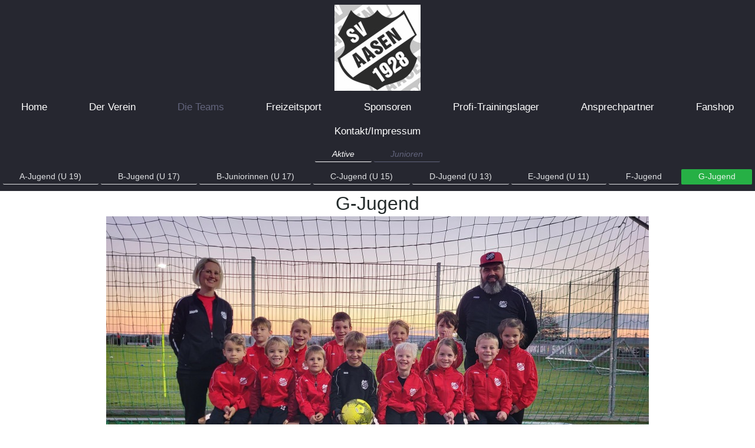

--- FILE ---
content_type: text/html; charset=UTF-8
request_url: https://www.sv-aasen.de/die-teams/junioren/g-jugend/
body_size: 5528
content:
<!DOCTYPE html>
<html lang="de"  ><head prefix="og: http://ogp.me/ns# fb: http://ogp.me/ns/fb# business: http://ogp.me/ns/business#">
    <meta http-equiv="Content-Type" content="text/html; charset=utf-8"/>
    <meta name="generator" content="IONOS MyWebsite"/>
        
    <link rel="dns-prefetch" href="//cdn.website-start.de/"/>
    <link rel="dns-prefetch" href="//118.mod.mywebsite-editor.com"/>
    <link rel="dns-prefetch" href="https://118.sb.mywebsite-editor.com/"/>
    <link rel="shortcut icon" href="https://www.sv-aasen.de/s/misc/favicon.png?1664373737"/>
        <title>SV Aasen - G-Jugend</title>
    <style type="text/css">@media screen and (max-device-width: 1024px) {.diyw a.switchViewWeb {display: inline !important;}}</style>
    <style type="text/css">@media screen and (min-device-width: 1024px) {
            .mediumScreenDisabled { display:block }
            .smallScreenDisabled { display:block }
        }
        @media screen and (max-device-width: 1024px) { .mediumScreenDisabled { display:none } }
        @media screen and (max-device-width: 568px) { .smallScreenDisabled { display:none } }
                @media screen and (min-width: 1024px) {
            .mobilepreview .mediumScreenDisabled { display:block }
            .mobilepreview .smallScreenDisabled { display:block }
        }
        @media screen and (max-width: 1024px) { .mobilepreview .mediumScreenDisabled { display:none } }
        @media screen and (max-width: 568px) { .mobilepreview .smallScreenDisabled { display:none } }</style>
    <meta name="viewport" content="width=device-width, initial-scale=1, maximum-scale=1, minimal-ui"/>

<meta name="format-detection" content="telephone=no"/>
        <meta name="keywords" content="Automatisierung,  Technik,  Automation,  Anlage,  Maschine,  Montage,  Inbetriebnahme,  Produktion"/>
            <meta name="description" content="Automatisierung schafft Kapazitäten und setzt neue Möglichkeiten frei. Lesen sie mehr auf den Seiten von  aus Donaueschingen."/>
            <meta name="robots" content="index,follow"/>
        <link href="//cdn.website-start.de/templates/2134/style.css?1763478093678" rel="stylesheet" type="text/css"/>
    <link href="https://www.sv-aasen.de/s/style/theming.css?1707435774" rel="stylesheet" type="text/css"/>
    <link href="//cdn.website-start.de/app/cdn/min/group/web.css?1763478093678" rel="stylesheet" type="text/css"/>
<link href="//cdn.website-start.de/app/cdn/min/moduleserver/css/de_DE/common,shoppingbasket?1763478093678" rel="stylesheet" type="text/css"/>
    <link href="//cdn.website-start.de/app/cdn/min/group/mobilenavigation.css?1763478093678" rel="stylesheet" type="text/css"/>
    <link href="https://118.sb.mywebsite-editor.com/app/logstate2-css.php?site=195225783&amp;t=1769122200" rel="stylesheet" type="text/css"/>

<script type="text/javascript">
    /* <![CDATA[ */
var stagingMode = '';
    /* ]]> */
</script>
<script src="https://118.sb.mywebsite-editor.com/app/logstate-js.php?site=195225783&amp;t=1769122200"></script>

    <link href="//cdn.website-start.de/templates/2134/print.css?1763478093678" rel="stylesheet" media="print" type="text/css"/>
    <script type="text/javascript">
    /* <![CDATA[ */
    var systemurl = 'https://118.sb.mywebsite-editor.com/';
    var webPath = '/';
    var proxyName = '';
    var webServerName = 'www.sv-aasen.de';
    var sslServerUrl = 'https://www.sv-aasen.de';
    var nonSslServerUrl = 'http://www.sv-aasen.de';
    var webserverProtocol = 'http://';
    var nghScriptsUrlPrefix = '//118.mod.mywebsite-editor.com';
    var sessionNamespace = 'DIY_SB';
    var jimdoData = {
        cdnUrl:  '//cdn.website-start.de/',
        messages: {
            lightBox: {
    image : 'Bild',
    of: 'von'
}

        },
        isTrial: 0,
        pageId: 486375    };
    var script_basisID = "195225783";

    diy = window.diy || {};
    diy.web = diy.web || {};

        diy.web.jsBaseUrl = "//cdn.website-start.de/s/build/";

    diy.context = diy.context || {};
    diy.context.type = diy.context.type || 'web';
    /* ]]> */
</script>

<script type="text/javascript" src="//cdn.website-start.de/app/cdn/min/group/web.js?1763478093678" crossorigin="anonymous"></script><script type="text/javascript" src="//cdn.website-start.de/s/build/web.bundle.js?1763478093678" crossorigin="anonymous"></script><script type="text/javascript" src="//cdn.website-start.de/app/cdn/min/group/mobilenavigation.js?1763478093678" crossorigin="anonymous"></script><script src="//cdn.website-start.de/app/cdn/min/moduleserver/js/de_DE/common,shoppingbasket?1763478093678"></script>
<script type="text/javascript" src="https://cdn.website-start.de/proxy/apps/y2gpz4/resource/dependencies/"></script><script type="text/javascript">
                    if (typeof require !== 'undefined') {
                        require.config({
                            waitSeconds : 10,
                            baseUrl : 'https://cdn.website-start.de/proxy/apps/y2gpz4/js/'
                        });
                    }
                </script><script type="text/javascript" src="//cdn.website-start.de/app/cdn/min/group/pfcsupport.js?1763478093678" crossorigin="anonymous"></script>    <meta property="og:type" content="business.business"/>
    <meta property="og:url" content="https://www.sv-aasen.de/die-teams/junioren/g-jugend/"/>
    <meta property="og:title" content="SV Aasen - G-Jugend"/>
            <meta property="og:description" content="Automatisierung schafft Kapazitäten und setzt neue Möglichkeiten frei. Lesen sie mehr auf den Seiten von  aus Donaueschingen."/>
                <meta property="og:image" content="https://www.sv-aasen.de/s/misc/logo.JPG?t=1767886741"/>
        <meta property="business:contact_data:country_name" content="Deutschland"/>
    
    <meta property="business:contact_data:locality" content="Donaueschingen"/>
    
    
    <meta property="business:contact_data:postal_code" content="78166"/>
    <meta property="business:contact_data:phone_number" content=" 0771 7952"/>
    
    
</head>


<body class="body   cc-pagemode-default diyfeNoSidebar diy-layout-fullWidth diy-market-de_DE" data-pageid="486375" id="page-486375">
    
    <div class="diyw">
        <div class="diyweb">
<div class="diywebGutter">
<div class="diywebHeader diyfeCA diyfeCA2">

<div class="diywebHeader-item diywebMobileNavigation">

<nav id="diyfeMobileNav" class="diyfeCA diyfeCA2" role="navigation">
    <a title="Navigation aufklappen/zuklappen">Navigation aufklappen/zuklappen</a>
    <ul class="mainNav1"><li class=" hasSubNavigation"><a data-page-id="342955" href="https://www.sv-aasen.de/" class=" level_1"><span>Home</span></a></li><li class=" hasSubNavigation"><a data-page-id="396675" href="https://www.sv-aasen.de/der-verein/" class=" level_1"><span>Der Verein</span></a><span class="diyfeDropDownSubOpener">&nbsp;</span><div class="diyfeDropDownSubList diyfeCA diyfeCA3"><ul class="mainNav2"><li class=" hasSubNavigation"><a data-page-id="486376" href="https://www.sv-aasen.de/der-verein/die-geschichte/" class=" level_2"><span>Die Geschichte</span></a><span class="diyfeDropDownSubOpener">&nbsp;</span><div class="diyfeDropDownSubList diyfeCA diyfeCA3"><ul class="mainNav3"><li class=" hasSubNavigation"><a data-page-id="504327" href="https://www.sv-aasen.de/der-verein/die-geschichte/die-vorstände-ab-1948/" class=" level_3"><span>Die Vorstände ab 1948</span></a></li><li class=" hasSubNavigation"><a data-page-id="504329" href="https://www.sv-aasen.de/der-verein/die-geschichte/die-trainer-ab-1949/" class=" level_3"><span>Die Trainer ab 1949</span></a></li></ul></div></li><li class=" hasSubNavigation"><a data-page-id="486377" href="https://www.sv-aasen.de/der-verein/der-vorstand/" class=" level_2"><span>Der Vorstand</span></a></li><li class=" hasSubNavigation"><a data-page-id="486361" href="https://www.sv-aasen.de/der-verein/mitglied-werden/" class=" level_2"><span>Mitglied werden</span></a></li></ul></div></li><li class="parent hasSubNavigation"><a data-page-id="396676" href="https://www.sv-aasen.de/die-teams/" class="parent level_1"><span>Die Teams</span></a><span class="diyfeDropDownSubOpener">&nbsp;</span><div class="diyfeDropDownSubList diyfeCA diyfeCA3"><ul class="mainNav2"><li class=" hasSubNavigation"><a data-page-id="486366" href="https://www.sv-aasen.de/die-teams/aktive/" class=" level_2"><span>Aktive</span></a><span class="diyfeDropDownSubOpener">&nbsp;</span><div class="diyfeDropDownSubList diyfeCA diyfeCA3"><ul class="mainNav3"><li class=" hasSubNavigation"><a data-page-id="486365" href="https://www.sv-aasen.de/die-teams/aktive/aktive-mannschaft-herren/" class=" level_3"><span>Aktive Mannschaft Herren</span></a></li><li class=" hasSubNavigation"><a data-page-id="486363" href="https://www.sv-aasen.de/die-teams/aktive/aktive-mannschaft-damen/" class=" level_3"><span>Aktive Mannschaft Damen</span></a></li><li class=" hasSubNavigation"><a data-page-id="486362" href="https://www.sv-aasen.de/die-teams/aktive/ah/" class=" level_3"><span>AH</span></a></li></ul></div></li><li class="parent hasSubNavigation"><a data-page-id="486368" href="https://www.sv-aasen.de/die-teams/junioren/" class="parent level_2"><span>Junioren</span></a><span class="diyfeDropDownSubOpener">&nbsp;</span><div class="diyfeDropDownSubList diyfeCA diyfeCA3"><ul class="mainNav3"><li class=" hasSubNavigation"><a data-page-id="486369" href="https://www.sv-aasen.de/die-teams/junioren/a-jugend-u-19/" class=" level_3"><span>A-Jugend (U 19)</span></a></li><li class=" hasSubNavigation"><a data-page-id="486370" href="https://www.sv-aasen.de/die-teams/junioren/b-jugend-u-17/" class=" level_3"><span>B-Jugend (U 17)</span></a></li><li class=" hasSubNavigation"><a data-page-id="521002" href="https://www.sv-aasen.de/die-teams/junioren/b-juniorinnen-u-17/" class=" level_3"><span>B-Juniorinnen (U 17)</span></a></li><li class=" hasSubNavigation"><a data-page-id="486371" href="https://www.sv-aasen.de/die-teams/junioren/c-jugend-u-15/" class=" level_3"><span>C-Jugend (U 15)</span></a></li><li class=" hasSubNavigation"><a data-page-id="486372" href="https://www.sv-aasen.de/die-teams/junioren/d-jugend-u-13/" class=" level_3"><span>D-Jugend (U 13)</span></a></li><li class=" hasSubNavigation"><a data-page-id="486373" href="https://www.sv-aasen.de/die-teams/junioren/e-jugend-u-11/" class=" level_3"><span>E-Jugend (U 11)</span></a></li><li class=" hasSubNavigation"><a data-page-id="486374" href="https://www.sv-aasen.de/die-teams/junioren/f-jugend/" class=" level_3"><span>F-Jugend</span></a></li><li class="current hasSubNavigation"><a data-page-id="486375" href="https://www.sv-aasen.de/die-teams/junioren/g-jugend/" class="current level_3"><span>G-Jugend</span></a></li></ul></div></li></ul></div></li><li class=" hasSubNavigation"><a data-page-id="486378" href="https://www.sv-aasen.de/freizeitsport/" class=" level_1"><span>Freizeitsport</span></a><span class="diyfeDropDownSubOpener">&nbsp;</span><div class="diyfeDropDownSubList diyfeCA diyfeCA3"><ul class="mainNav2"><li class=" hasSubNavigation"><a data-page-id="486420" href="https://www.sv-aasen.de/freizeitsport/eltern-kind-turnen/" class=" level_2"><span>Eltern-Kind-Turnen</span></a></li><li class=" hasSubNavigation"><a data-page-id="486454" href="https://www.sv-aasen.de/freizeitsport/kinderturnen-3-4-jahre/" class=" level_2"><span>Kinderturnen 3-4 Jahre</span></a></li><li class=" hasSubNavigation"><a data-page-id="486457" href="https://www.sv-aasen.de/freizeitsport/kinderturnen-5-6-jahre/" class=" level_2"><span>Kinderturnen 5-6 Jahre</span></a></li><li class=" hasSubNavigation"><a data-page-id="486417" href="https://www.sv-aasen.de/freizeitsport/kinderturnen-1-2-klasse/" class=" level_2"><span>Kinderturnen 1.-2. Klasse</span></a></li><li class=" hasSubNavigation"><a data-page-id="486455" href="https://www.sv-aasen.de/freizeitsport/ah-fitnessgruppe/" class=" level_2"><span>AH Fitnessgruppe</span></a></li><li class=" hasSubNavigation"><a data-page-id="486471" href="https://www.sv-aasen.de/freizeitsport/ah-männer-senioren-gymnastik/" class=" level_2"><span>AH Männer Senioren Gymnastik</span></a></li><li class=" hasSubNavigation"><a data-page-id="486470" href="https://www.sv-aasen.de/freizeitsport/ah-sportgruppe/" class=" level_2"><span>AH Sportgruppe</span></a></li><li class=" hasSubNavigation"><a data-page-id="489564" href="https://www.sv-aasen.de/freizeitsport/damen-gymnastikgruppe/" class=" level_2"><span>Damen Gymnastikgruppe</span></a></li><li class=" hasSubNavigation"><a data-page-id="489563" href="https://www.sv-aasen.de/freizeitsport/damen-fitnessgruppe/" class=" level_2"><span>Damen Fitnessgruppe</span></a></li></ul></div></li><li class=" hasSubNavigation"><a data-page-id="486421" href="https://www.sv-aasen.de/sponsoren/" class=" level_1"><span>Sponsoren</span></a><span class="diyfeDropDownSubOpener">&nbsp;</span><div class="diyfeDropDownSubList diyfeCA diyfeCA3"><ul class="mainNav2"><li class=" hasSubNavigation"><a data-page-id="486422" href="https://www.sv-aasen.de/sponsoren/unsere-sponsoren/" class=" level_2"><span>Unsere Sponsoren</span></a><span class="diyfeDropDownSubOpener">&nbsp;</span><div class="diyfeDropDownSubList diyfeCA diyfeCA3"><ul class="mainNav3"><li class=" hasSubNavigation"><a data-page-id="527029" href="https://www.sv-aasen.de/sponsoren/unsere-sponsoren/xxl-sponsoren/" class=" level_3"><span>XXL-Sponsoren</span></a></li><li class=" hasSubNavigation"><a data-page-id="527030" href="https://www.sv-aasen.de/sponsoren/unsere-sponsoren/xl-sponsoren/" class=" level_3"><span>XL-Sponsoren</span></a></li><li class=" hasSubNavigation"><a data-page-id="527031" href="https://www.sv-aasen.de/sponsoren/unsere-sponsoren/l-sponsoren/" class=" level_3"><span>L-Sponsoren</span></a></li><li class=" hasSubNavigation"><a data-page-id="527032" href="https://www.sv-aasen.de/sponsoren/unsere-sponsoren/m-sponsoren/" class=" level_3"><span>M-Sponsoren</span></a></li><li class=" hasSubNavigation"><a data-page-id="527033" href="https://www.sv-aasen.de/sponsoren/unsere-sponsoren/s-sponsoren/" class=" level_3"><span>S-Sponsoren</span></a></li><li class=" hasSubNavigation"><a data-page-id="527034" href="https://www.sv-aasen.de/sponsoren/unsere-sponsoren/sonstige-sponsoren/" class=" level_3"><span>Sonstige Sponsoren</span></a></li></ul></div></li><li class=" hasSubNavigation"><a data-page-id="527050" href="https://www.sv-aasen.de/sponsoren/sponsor-werden/" class=" level_2"><span>Sponsor werden</span></a></li></ul></div></li><li class=" hasSubNavigation"><a data-page-id="519124" href="https://www.sv-aasen.de/profi-trainingslager/" class=" level_1"><span>Profi-Trainingslager</span></a></li><li class=" hasSubNavigation"><a data-page-id="519123" href="https://www.sv-aasen.de/ansprechpartner/" class=" level_1"><span>Ansprechpartner</span></a></li><li class=" hasSubNavigation"><a data-page-id="494420" href="https://www.sv-aasen.de/fanshop/" class=" level_1"><span>Fanshop</span></a></li><li class=" hasSubNavigation"><a data-page-id="486424" href="https://www.sv-aasen.de/kontakt-impressum/" class=" level_1"><span>Kontakt/Impressum</span></a></li></ul></nav>
</div>
<div class="diywebHeader-item diywebLogoArea">

    <style type="text/css" media="all">
        /* <![CDATA[ */
                .diyw #website-logo {
            text-align: center !important;
                        padding: 8px 0;
                    }
        
                /* ]]> */
    </style>

    <div id="website-logo">
            <a href="https://www.sv-aasen.de/"><img class="website-logo-image" width="146" src="https://www.sv-aasen.de/s/misc/logo.JPG?t=1767886741" alt="SV Aasen Logo"/></a>

            
            </div>


</div>

<div class="diywebHeader-item diywebDesktopNavigation">
<div class="diywebMainNavigation">
<div class="webnavigation"><ul id="mainNav1" class="mainNav1"><li class="navTopItemGroup_1"><a data-page-id="342955" href="https://www.sv-aasen.de/" class="level_1"><span>Home</span></a></li><li class="navTopItemGroup_2"><a data-page-id="396675" href="https://www.sv-aasen.de/der-verein/" class="level_1"><span>Der Verein</span></a></li><li class="navTopItemGroup_3"><a data-page-id="396676" href="https://www.sv-aasen.de/die-teams/" class="parent level_1"><span>Die Teams</span></a></li><li class="navTopItemGroup_4"><a data-page-id="486378" href="https://www.sv-aasen.de/freizeitsport/" class="level_1"><span>Freizeitsport</span></a></li><li class="navTopItemGroup_5"><a data-page-id="486421" href="https://www.sv-aasen.de/sponsoren/" class="level_1"><span>Sponsoren</span></a></li><li class="navTopItemGroup_6"><a data-page-id="519124" href="https://www.sv-aasen.de/profi-trainingslager/" class="level_1"><span>Profi-Trainingslager</span></a></li><li class="navTopItemGroup_7"><a data-page-id="519123" href="https://www.sv-aasen.de/ansprechpartner/" class="level_1"><span>Ansprechpartner</span></a></li><li class="navTopItemGroup_8"><a data-page-id="494420" href="https://www.sv-aasen.de/fanshop/" class="level_1"><span>Fanshop</span></a></li><li class="navTopItemGroup_9"><a data-page-id="486424" href="https://www.sv-aasen.de/kontakt-impressum/" class="level_1"><span>Kontakt/Impressum</span></a></li></ul></div>
<div class="webnavigation"><ul id="mainNav2" class="mainNav2"><li class="navTopItemGroup_0"><a data-page-id="486366" href="https://www.sv-aasen.de/die-teams/aktive/" class="level_2"><span>Aktive</span></a></li><li class="navTopItemGroup_0"><a data-page-id="486368" href="https://www.sv-aasen.de/die-teams/junioren/" class="parent level_2"><span>Junioren</span></a></li></ul></div>
<div class="webnavigation"><ul id="mainNav3" class="mainNav3"><li class="navTopItemGroup_0"><a data-page-id="486369" href="https://www.sv-aasen.de/die-teams/junioren/a-jugend-u-19/" class="level_3"><span>A-Jugend (U 19)</span></a></li><li class="navTopItemGroup_0"><a data-page-id="486370" href="https://www.sv-aasen.de/die-teams/junioren/b-jugend-u-17/" class="level_3"><span>B-Jugend (U 17)</span></a></li><li class="navTopItemGroup_0"><a data-page-id="521002" href="https://www.sv-aasen.de/die-teams/junioren/b-juniorinnen-u-17/" class="level_3"><span>B-Juniorinnen (U 17)</span></a></li><li class="navTopItemGroup_0"><a data-page-id="486371" href="https://www.sv-aasen.de/die-teams/junioren/c-jugend-u-15/" class="level_3"><span>C-Jugend (U 15)</span></a></li><li class="navTopItemGroup_0"><a data-page-id="486372" href="https://www.sv-aasen.de/die-teams/junioren/d-jugend-u-13/" class="level_3"><span>D-Jugend (U 13)</span></a></li><li class="navTopItemGroup_0"><a data-page-id="486373" href="https://www.sv-aasen.de/die-teams/junioren/e-jugend-u-11/" class="level_3"><span>E-Jugend (U 11)</span></a></li><li class="navTopItemGroup_0"><a data-page-id="486374" href="https://www.sv-aasen.de/die-teams/junioren/f-jugend/" class="level_3"><span>F-Jugend</span></a></li><li class="navTopItemGroup_0"><a data-page-id="486375" href="https://www.sv-aasen.de/die-teams/junioren/g-jugend/" class="current level_3"><span>G-Jugend</span></a></li></ul></div>
</div>
</div>
</div>
</div>

<div class="diywebContent">
<div class="diywebGutter">
<div class="diywebMain">
<div class="diyfeCA diyfeCA1">

        <div id="content_area">
        	<div id="content_start"></div>
        	
        
        <div id="matrix_1208615" class="sortable-matrix" data-matrixId="1208615"><div class="n module-type-header diyfeLiveArea "> <h1><span class="diyfeDecoration">G-Jugend</span></h1> </div><div class="n module-type-imageSubtitle diyfeLiveArea "> <div class="clearover imageSubtitle imageFitWidth" id="imageSubtitle-15427036">
    <div class="align-container align-left" style="max-width: 920px">
        <a class="imagewrapper" href="https://www.sv-aasen.de/s/cc_images/teaserbox_21037959.jpg?t=1730631461" rel="lightbox[15427036]">
            <img id="image_21037959" src="https://www.sv-aasen.de/s/cc_images/cache_21037959.jpg?t=1730631461" alt="" style="max-width: 920px; height:auto"/>
        </a>

        
    </div>

</div>

<script type="text/javascript">
//<![CDATA[
jQuery(function($) {
    var $target = $('#imageSubtitle-15427036');

    if ($.fn.swipebox && Modernizr.touch) {
        $target
            .find('a[rel*="lightbox"]')
            .addClass('swipebox')
            .swipebox();
    } else {
        $target.tinyLightbox({
            item: 'a[rel*="lightbox"]',
            cycle: false,
            hideNavigation: true
        });
    }
});
//]]>
</script>
 </div><div class="n module-type-text diyfeLiveArea "> <p style="margin-top:0.25em;color:rgb(130, 132, 137);font-size:14px;line-height:1.6;"><span style="color:#000000;"><u><strong>Trainingszeiten:</strong></u>            
                           <u><strong>Trainerstab:</strong></u></span></p>
<p style="margin-top:0.25em;color:rgb(130, 132, 137);font-size:14px;line-height:1.6;"><span style="color:#000000;">Mittwoch: 17:30 - 18:45 Uhr (Sommer)      Trainer:   Michael
Wentz</span></p>
<p style="margin-top:0.25em;color:rgb(130, 132, 137);font-size:14px;line-height:1.6;"><span style="background-color:rgba(255, 255, 255, 0.9);"><span style="font-size:14px;"><span style="color:#000000;">Dienstag: 16:45 - 17:45 Uhr (Winter)  </span></span></span>                      <span style="color:#000000;">Simone
Sieger</span></p>
<p style="margin-top:0.25em;color:rgb(130, 132, 137);font-size:14px;line-height:1.6;"><span style="color:#000000;">Trainingsort: Sportplatz Aasen / Bürgerhalle</span></p> </div><div class="n module-type-hr diyfeLiveArea "> <div style="padding: 0px 0px">
    <div class="hr"></div>
</div>
 </div><div class="n module-type-text diyfeLiveArea "> <p><span style="color:#000000;"><span style="font-size:14px;">Unsere jüngsten nehmen regelmäßig bei den Fair Play-Spieltagen im Umkreis teil. </span></span></p>
<p> </p>
<p><span style="color:#000000;"><span style="font-size:14px;">Hierbei geht es um drei zentrale Regeln:<br/>
<br/>
1. Schiedsrichter Regel - Die Kinder entscheiden selbst und spielen ohne Schiedsrichter!<br/>
2. Trainer Regel - Die Trainer begleiten das Spiel gemeinsam aus einer Coachingzone!<br/>
3. Fan Regel - Die Fans/Eltern halten Abstand zum Spielfeld!</span></span><br/>
 </p>
<h4><span style="color:#000000;"><span style="font-size:14px;">Ziele der Fair Play-Spieltage</span></span></h4>
<ul>
<li><span style="color:#000000;"><span style="font-size:14px;">Die Spielform Fair-Play-Spieltage ermöglicht dem Trainer, Kreativität, Mut, Spielfreude, Entscheidungsfreude und Selbstvertrauen
der Kinder zufördern</span></span></li>
<li><span style="color:#000000;"><span style="font-size:14px;">Eigenverantwortung bereits in jungen Fußballerjahren vermitteln: Kinder, die FairPlay aktiv erleben, haben es mit zunehmendem
Alter leichter, auf dem Spielfeld die emotionale Balance zu wahren und die eigene Verantwortung für das Gelingen eines gemeinsamen und fairen Spiels wahrzunehmen</span></span></li>
<li><span style="color:#000000;"><span style="font-size:14px;">Kinder profitieren nachhaltig von ihren eigenen Erfahrungen mit dem aktiven FairPlay und begegnen später Gegenspielern und
Schiedsrichternmit mehr Respekt</span></span></li>
<li><span style="color:#000000;"><span style="font-size:14px;">Die Kinder können ihren FairPlay-Gedanken auf die Zuschauer/Fans übertragen</span></span></li>
<li><span style="color:#000000;"><span style="font-size:14px;">Kinder entwickeln früh und nachhaltig soziale Kompetenzen</span></span></li>
</ul> </div><div class="n module-type-hr diyfeLiveArea "> <div style="padding: 0px 0px">
    <div class="hr"></div>
</div>
 </div></div>
        
        
        </div>
</div>
</div>
<div class="diywebSecondary diyfeCA diyfeCA3">
<div class="diywebGutter">

</div>

</div>
</div>
</div>


<div class="diywebGutter">
<div class="diywebFooter diyfeCA diyfeCA4">
<div class="diywebGutter">
<div id="contentfooter">
    <div class="leftrow">
                        <a rel="nofollow" href="javascript:window.print();">
                    <img class="inline" height="14" width="18" src="//cdn.website-start.de/s/img/cc/printer.gif" alt=""/>
                    Druckversion                </a> <span class="footer-separator">|</span>
                <a href="https://www.sv-aasen.de/sitemap/">Sitemap</a>
                        <br/> © SV Aasen 1928 e.V., Anger 21, 78166 DS-Aasen (Schriftführer-Adresse), Clubheim: 0771/7952.
            </div>
    <script type="text/javascript">
        window.diy.ux.Captcha.locales = {
            generateNewCode: 'Neuen Code generieren',
            enterCode: 'Bitte geben Sie den Code ein'
        };
        window.diy.ux.Cap2.locales = {
            generateNewCode: 'Neuen Code generieren',
            enterCode: 'Bitte geben Sie den Code ein'
        };
    </script>
    <div class="rightrow">
                    <span class="loggedout">
                <a rel="nofollow" id="login" href="https://login.1and1-editor.com/195225783/www.sv-aasen.de/de?pageId=486375">
                    Login                </a>
            </span>
                <p><a class="diyw switchViewWeb" href="javascript:switchView('desktop');">Webansicht</a><a class="diyw switchViewMobile" href="javascript:switchView('mobile');">Mobile-Ansicht</a></p>
                <span class="loggedin">
            <a rel="nofollow" id="logout" href="https://118.sb.mywebsite-editor.com/app/cms/logout.php">Logout</a> <span class="footer-separator">|</span>
            <a rel="nofollow" id="edit" href="https://118.sb.mywebsite-editor.com/app/195225783/486375/">Seite bearbeiten</a>
        </span>
    </div>
</div>
            <div id="loginbox" class="hidden">
                <script type="text/javascript">
                    /* <![CDATA[ */
                    function forgotpw_popup() {
                        var url = 'https://passwort.1und1.de/xml/request/RequestStart';
                        fenster = window.open(url, "fenster1", "width=600,height=400,status=yes,scrollbars=yes,resizable=yes");
                        // IE8 doesn't return the window reference instantly or at all.
                        // It may appear the call failed and fenster is null
                        if (fenster && fenster.focus) {
                            fenster.focus();
                        }
                    }
                    /* ]]> */
                </script>
                                <img class="logo" src="//cdn.website-start.de/s/img/logo.gif" alt="IONOS" title="IONOS"/>

                <div id="loginboxOuter"></div>
            </div>
        

</div>
</div>
</div>
</div>
    </div>

    
    </body>


<!-- rendered at Thu, 08 Jan 2026 16:39:01 +0100 -->
</html>
